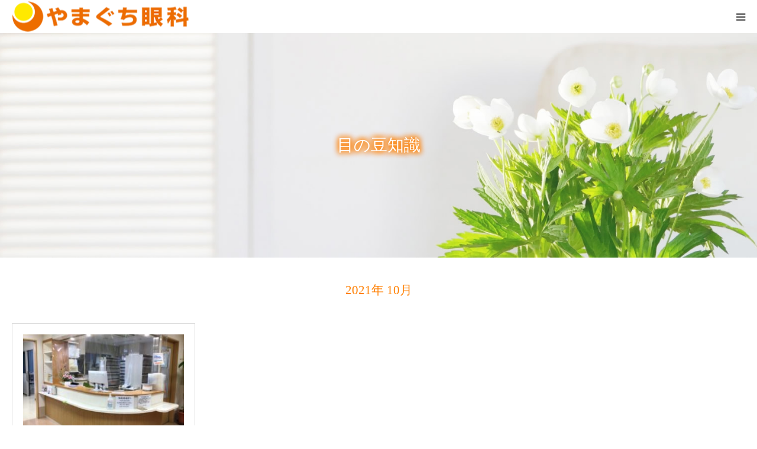

--- FILE ---
content_type: text/html; charset=UTF-8
request_url: https://yamaguchi-eye.jp/date/2021/10
body_size: 9767
content:
<!DOCTYPE html>
<html class="pc" dir="ltr" lang="ja">
<head>
<meta charset="UTF-8">
<!--[if IE]><meta http-equiv="X-UA-Compatible" content="IE=edge"><![endif]-->
<meta name="viewport" content="width=device-width">
<meta name="format-detection" content="telephone=no">

<meta name="description" content="2021年 10月の記事一覧">
<link rel="pingback" href="https://yamaguchi-eye.jp/wp/xmlrpc.php">

		<!-- All in One SEO 4.2.3.1 -->
		<title>10月, 2021 | 岡山市南区のやまぐち眼科</title>
		<meta name="robots" content="noindex, max-snippet:-1, max-image-preview:large, max-video-preview:-1" />
		<link rel="canonical" href="https://yamaguchi-eye.jp/date/2021/10" />
		<meta name="generator" content="All in One SEO (AIOSEO) 4.2.3.1 " />
		<script type="application/ld+json" class="aioseo-schema">
			{"@context":"https:\/\/schema.org","@graph":[{"@type":"WebSite","@id":"https:\/\/yamaguchi-eye.jp\/#website","url":"https:\/\/yamaguchi-eye.jp\/","name":"\u5ca1\u5c71\u5e02\u5357\u533a\u306e\u3084\u307e\u3050\u3061\u773c\u79d1","description":"\u3084\u307e\u3050\u3061\u773c\u79d1\u306f\u5ca1\u5c71\u5e02\u5357\u533a\u306e\u5730\u57df\u306b\u5bc6\u7740\u3057\u305f\u304b\u304b\u308a\u3064\u3051\u533b\u3092\u3081\u3056\u3057\u3066\u8a3a\u7642\u3057\u3066\u3044\u307e\u3059\u3002\u767d\u5185\u969c\u6cbb\u7642\u3067\u306f\u624b\u8853\u3082\u884c\u3063\u3066\u304a\u308a\u3001\u5148\u9032\u533b\u7642\u65bd\u8a2d\u3068\u3057\u3066\u627f\u8a8d\u3092\u53d7\u3051\u3066\u3044\u307e\u3059\u3002","inLanguage":"ja","publisher":{"@id":"https:\/\/yamaguchi-eye.jp\/#organization"}},{"@type":"Organization","@id":"https:\/\/yamaguchi-eye.jp\/#organization","name":"\u5ca1\u5c71\u5e02\u5357\u533a\u306e\u3084\u307e\u3050\u3061\u773c\u79d1","url":"https:\/\/yamaguchi-eye.jp\/"},{"@type":"BreadcrumbList","@id":"https:\/\/yamaguchi-eye.jp\/date\/2021\/10#breadcrumblist","itemListElement":[{"@type":"ListItem","@id":"https:\/\/yamaguchi-eye.jp\/#listItem","position":1,"item":{"@type":"WebPage","@id":"https:\/\/yamaguchi-eye.jp\/","name":"\u30db\u30fc\u30e0","description":"\u3084\u307e\u3050\u3061\u773c\u79d1\u306f\u5ca1\u5c71\u5e02\u5357\u533a\u306e\u5730\u57df\u306b\u5bc6\u7740\u3057\u305f\u304b\u304b\u308a\u3064\u3051\u533b\u3092\u3081\u3056\u3057\u3066\u8a3a\u7642\u3057\u3066\u3044\u307e\u3059\u3002\u767d\u5185\u969c\u6cbb\u7642\u3067\u306f\u624b\u8853\u3082\u884c\u3063\u3066\u304a\u308a\u3001\u5148\u9032\u533b\u7642\u65bd\u8a2d\u3068\u3057\u3066\u627f\u8a8d\u3092\u53d7\u3051\u3066\u3044\u307e\u3059\u3002","url":"https:\/\/yamaguchi-eye.jp\/"},"nextItem":"https:\/\/yamaguchi-eye.jp\/date\/2021\/#listItem"},{"@type":"ListItem","@id":"https:\/\/yamaguchi-eye.jp\/date\/2021\/#listItem","position":2,"item":{"@type":"WebPage","@id":"https:\/\/yamaguchi-eye.jp\/date\/2021\/","name":"2021","url":"https:\/\/yamaguchi-eye.jp\/date\/2021\/"},"nextItem":"https:\/\/yamaguchi-eye.jp\/date\/2021\/10\/#listItem","previousItem":"https:\/\/yamaguchi-eye.jp\/#listItem"},{"@type":"ListItem","@id":"https:\/\/yamaguchi-eye.jp\/date\/2021\/10\/#listItem","position":3,"item":{"@type":"WebPage","@id":"https:\/\/yamaguchi-eye.jp\/date\/2021\/10\/","name":"10\u6708, 2021","url":"https:\/\/yamaguchi-eye.jp\/date\/2021\/10\/"},"previousItem":"https:\/\/yamaguchi-eye.jp\/date\/2021\/#listItem"}]},{"@type":"CollectionPage","@id":"https:\/\/yamaguchi-eye.jp\/date\/2021\/10#collectionpage","url":"https:\/\/yamaguchi-eye.jp\/date\/2021\/10","name":"10\u6708, 2021 | \u5ca1\u5c71\u5e02\u5357\u533a\u306e\u3084\u307e\u3050\u3061\u773c\u79d1","inLanguage":"ja","isPartOf":{"@id":"https:\/\/yamaguchi-eye.jp\/#website"},"breadcrumb":{"@id":"https:\/\/yamaguchi-eye.jp\/date\/2021\/10#breadcrumblist"}}]}
		</script>
		<!-- All in One SEO -->

<link rel='dns-prefetch' href='//s.w.org' />
<link rel="alternate" type="application/rss+xml" title="岡山市南区のやまぐち眼科 &raquo; フィード" href="https://yamaguchi-eye.jp/feed" />
<link rel="alternate" type="application/rss+xml" title="岡山市南区のやまぐち眼科 &raquo; コメントフィード" href="https://yamaguchi-eye.jp/comments/feed" />
<script type="text/javascript">
window._wpemojiSettings = {"baseUrl":"https:\/\/s.w.org\/images\/core\/emoji\/14.0.0\/72x72\/","ext":".png","svgUrl":"https:\/\/s.w.org\/images\/core\/emoji\/14.0.0\/svg\/","svgExt":".svg","source":{"concatemoji":"https:\/\/yamaguchi-eye.jp\/wp\/wp-includes\/js\/wp-emoji-release.min.js?ver=6.0.11"}};
/*! This file is auto-generated */
!function(e,a,t){var n,r,o,i=a.createElement("canvas"),p=i.getContext&&i.getContext("2d");function s(e,t){var a=String.fromCharCode,e=(p.clearRect(0,0,i.width,i.height),p.fillText(a.apply(this,e),0,0),i.toDataURL());return p.clearRect(0,0,i.width,i.height),p.fillText(a.apply(this,t),0,0),e===i.toDataURL()}function c(e){var t=a.createElement("script");t.src=e,t.defer=t.type="text/javascript",a.getElementsByTagName("head")[0].appendChild(t)}for(o=Array("flag","emoji"),t.supports={everything:!0,everythingExceptFlag:!0},r=0;r<o.length;r++)t.supports[o[r]]=function(e){if(!p||!p.fillText)return!1;switch(p.textBaseline="top",p.font="600 32px Arial",e){case"flag":return s([127987,65039,8205,9895,65039],[127987,65039,8203,9895,65039])?!1:!s([55356,56826,55356,56819],[55356,56826,8203,55356,56819])&&!s([55356,57332,56128,56423,56128,56418,56128,56421,56128,56430,56128,56423,56128,56447],[55356,57332,8203,56128,56423,8203,56128,56418,8203,56128,56421,8203,56128,56430,8203,56128,56423,8203,56128,56447]);case"emoji":return!s([129777,127995,8205,129778,127999],[129777,127995,8203,129778,127999])}return!1}(o[r]),t.supports.everything=t.supports.everything&&t.supports[o[r]],"flag"!==o[r]&&(t.supports.everythingExceptFlag=t.supports.everythingExceptFlag&&t.supports[o[r]]);t.supports.everythingExceptFlag=t.supports.everythingExceptFlag&&!t.supports.flag,t.DOMReady=!1,t.readyCallback=function(){t.DOMReady=!0},t.supports.everything||(n=function(){t.readyCallback()},a.addEventListener?(a.addEventListener("DOMContentLoaded",n,!1),e.addEventListener("load",n,!1)):(e.attachEvent("onload",n),a.attachEvent("onreadystatechange",function(){"complete"===a.readyState&&t.readyCallback()})),(e=t.source||{}).concatemoji?c(e.concatemoji):e.wpemoji&&e.twemoji&&(c(e.twemoji),c(e.wpemoji)))}(window,document,window._wpemojiSettings);
</script>
<style type="text/css">
img.wp-smiley,
img.emoji {
	display: inline !important;
	border: none !important;
	box-shadow: none !important;
	height: 1em !important;
	width: 1em !important;
	margin: 0 0.07em !important;
	vertical-align: -0.1em !important;
	background: none !important;
	padding: 0 !important;
}
</style>
	<link rel='stylesheet' id='style-css'  href='https://yamaguchi-eye.jp/wp/wp-content/themes/birth_tcd057_child/style.css?ver=1.2' type='text/css' media='all' />
<link rel='stylesheet' id='wp-block-library-css'  href='https://yamaguchi-eye.jp/wp/wp-includes/css/dist/block-library/style.min.css?ver=6.0.11' type='text/css' media='all' />
<style id='global-styles-inline-css' type='text/css'>
body{--wp--preset--color--black: #000000;--wp--preset--color--cyan-bluish-gray: #abb8c3;--wp--preset--color--white: #ffffff;--wp--preset--color--pale-pink: #f78da7;--wp--preset--color--vivid-red: #cf2e2e;--wp--preset--color--luminous-vivid-orange: #ff6900;--wp--preset--color--luminous-vivid-amber: #fcb900;--wp--preset--color--light-green-cyan: #7bdcb5;--wp--preset--color--vivid-green-cyan: #00d084;--wp--preset--color--pale-cyan-blue: #8ed1fc;--wp--preset--color--vivid-cyan-blue: #0693e3;--wp--preset--color--vivid-purple: #9b51e0;--wp--preset--gradient--vivid-cyan-blue-to-vivid-purple: linear-gradient(135deg,rgba(6,147,227,1) 0%,rgb(155,81,224) 100%);--wp--preset--gradient--light-green-cyan-to-vivid-green-cyan: linear-gradient(135deg,rgb(122,220,180) 0%,rgb(0,208,130) 100%);--wp--preset--gradient--luminous-vivid-amber-to-luminous-vivid-orange: linear-gradient(135deg,rgba(252,185,0,1) 0%,rgba(255,105,0,1) 100%);--wp--preset--gradient--luminous-vivid-orange-to-vivid-red: linear-gradient(135deg,rgba(255,105,0,1) 0%,rgb(207,46,46) 100%);--wp--preset--gradient--very-light-gray-to-cyan-bluish-gray: linear-gradient(135deg,rgb(238,238,238) 0%,rgb(169,184,195) 100%);--wp--preset--gradient--cool-to-warm-spectrum: linear-gradient(135deg,rgb(74,234,220) 0%,rgb(151,120,209) 20%,rgb(207,42,186) 40%,rgb(238,44,130) 60%,rgb(251,105,98) 80%,rgb(254,248,76) 100%);--wp--preset--gradient--blush-light-purple: linear-gradient(135deg,rgb(255,206,236) 0%,rgb(152,150,240) 100%);--wp--preset--gradient--blush-bordeaux: linear-gradient(135deg,rgb(254,205,165) 0%,rgb(254,45,45) 50%,rgb(107,0,62) 100%);--wp--preset--gradient--luminous-dusk: linear-gradient(135deg,rgb(255,203,112) 0%,rgb(199,81,192) 50%,rgb(65,88,208) 100%);--wp--preset--gradient--pale-ocean: linear-gradient(135deg,rgb(255,245,203) 0%,rgb(182,227,212) 50%,rgb(51,167,181) 100%);--wp--preset--gradient--electric-grass: linear-gradient(135deg,rgb(202,248,128) 0%,rgb(113,206,126) 100%);--wp--preset--gradient--midnight: linear-gradient(135deg,rgb(2,3,129) 0%,rgb(40,116,252) 100%);--wp--preset--duotone--dark-grayscale: url('#wp-duotone-dark-grayscale');--wp--preset--duotone--grayscale: url('#wp-duotone-grayscale');--wp--preset--duotone--purple-yellow: url('#wp-duotone-purple-yellow');--wp--preset--duotone--blue-red: url('#wp-duotone-blue-red');--wp--preset--duotone--midnight: url('#wp-duotone-midnight');--wp--preset--duotone--magenta-yellow: url('#wp-duotone-magenta-yellow');--wp--preset--duotone--purple-green: url('#wp-duotone-purple-green');--wp--preset--duotone--blue-orange: url('#wp-duotone-blue-orange');--wp--preset--font-size--small: 13px;--wp--preset--font-size--medium: 20px;--wp--preset--font-size--large: 36px;--wp--preset--font-size--x-large: 42px;}.has-black-color{color: var(--wp--preset--color--black) !important;}.has-cyan-bluish-gray-color{color: var(--wp--preset--color--cyan-bluish-gray) !important;}.has-white-color{color: var(--wp--preset--color--white) !important;}.has-pale-pink-color{color: var(--wp--preset--color--pale-pink) !important;}.has-vivid-red-color{color: var(--wp--preset--color--vivid-red) !important;}.has-luminous-vivid-orange-color{color: var(--wp--preset--color--luminous-vivid-orange) !important;}.has-luminous-vivid-amber-color{color: var(--wp--preset--color--luminous-vivid-amber) !important;}.has-light-green-cyan-color{color: var(--wp--preset--color--light-green-cyan) !important;}.has-vivid-green-cyan-color{color: var(--wp--preset--color--vivid-green-cyan) !important;}.has-pale-cyan-blue-color{color: var(--wp--preset--color--pale-cyan-blue) !important;}.has-vivid-cyan-blue-color{color: var(--wp--preset--color--vivid-cyan-blue) !important;}.has-vivid-purple-color{color: var(--wp--preset--color--vivid-purple) !important;}.has-black-background-color{background-color: var(--wp--preset--color--black) !important;}.has-cyan-bluish-gray-background-color{background-color: var(--wp--preset--color--cyan-bluish-gray) !important;}.has-white-background-color{background-color: var(--wp--preset--color--white) !important;}.has-pale-pink-background-color{background-color: var(--wp--preset--color--pale-pink) !important;}.has-vivid-red-background-color{background-color: var(--wp--preset--color--vivid-red) !important;}.has-luminous-vivid-orange-background-color{background-color: var(--wp--preset--color--luminous-vivid-orange) !important;}.has-luminous-vivid-amber-background-color{background-color: var(--wp--preset--color--luminous-vivid-amber) !important;}.has-light-green-cyan-background-color{background-color: var(--wp--preset--color--light-green-cyan) !important;}.has-vivid-green-cyan-background-color{background-color: var(--wp--preset--color--vivid-green-cyan) !important;}.has-pale-cyan-blue-background-color{background-color: var(--wp--preset--color--pale-cyan-blue) !important;}.has-vivid-cyan-blue-background-color{background-color: var(--wp--preset--color--vivid-cyan-blue) !important;}.has-vivid-purple-background-color{background-color: var(--wp--preset--color--vivid-purple) !important;}.has-black-border-color{border-color: var(--wp--preset--color--black) !important;}.has-cyan-bluish-gray-border-color{border-color: var(--wp--preset--color--cyan-bluish-gray) !important;}.has-white-border-color{border-color: var(--wp--preset--color--white) !important;}.has-pale-pink-border-color{border-color: var(--wp--preset--color--pale-pink) !important;}.has-vivid-red-border-color{border-color: var(--wp--preset--color--vivid-red) !important;}.has-luminous-vivid-orange-border-color{border-color: var(--wp--preset--color--luminous-vivid-orange) !important;}.has-luminous-vivid-amber-border-color{border-color: var(--wp--preset--color--luminous-vivid-amber) !important;}.has-light-green-cyan-border-color{border-color: var(--wp--preset--color--light-green-cyan) !important;}.has-vivid-green-cyan-border-color{border-color: var(--wp--preset--color--vivid-green-cyan) !important;}.has-pale-cyan-blue-border-color{border-color: var(--wp--preset--color--pale-cyan-blue) !important;}.has-vivid-cyan-blue-border-color{border-color: var(--wp--preset--color--vivid-cyan-blue) !important;}.has-vivid-purple-border-color{border-color: var(--wp--preset--color--vivid-purple) !important;}.has-vivid-cyan-blue-to-vivid-purple-gradient-background{background: var(--wp--preset--gradient--vivid-cyan-blue-to-vivid-purple) !important;}.has-light-green-cyan-to-vivid-green-cyan-gradient-background{background: var(--wp--preset--gradient--light-green-cyan-to-vivid-green-cyan) !important;}.has-luminous-vivid-amber-to-luminous-vivid-orange-gradient-background{background: var(--wp--preset--gradient--luminous-vivid-amber-to-luminous-vivid-orange) !important;}.has-luminous-vivid-orange-to-vivid-red-gradient-background{background: var(--wp--preset--gradient--luminous-vivid-orange-to-vivid-red) !important;}.has-very-light-gray-to-cyan-bluish-gray-gradient-background{background: var(--wp--preset--gradient--very-light-gray-to-cyan-bluish-gray) !important;}.has-cool-to-warm-spectrum-gradient-background{background: var(--wp--preset--gradient--cool-to-warm-spectrum) !important;}.has-blush-light-purple-gradient-background{background: var(--wp--preset--gradient--blush-light-purple) !important;}.has-blush-bordeaux-gradient-background{background: var(--wp--preset--gradient--blush-bordeaux) !important;}.has-luminous-dusk-gradient-background{background: var(--wp--preset--gradient--luminous-dusk) !important;}.has-pale-ocean-gradient-background{background: var(--wp--preset--gradient--pale-ocean) !important;}.has-electric-grass-gradient-background{background: var(--wp--preset--gradient--electric-grass) !important;}.has-midnight-gradient-background{background: var(--wp--preset--gradient--midnight) !important;}.has-small-font-size{font-size: var(--wp--preset--font-size--small) !important;}.has-medium-font-size{font-size: var(--wp--preset--font-size--medium) !important;}.has-large-font-size{font-size: var(--wp--preset--font-size--large) !important;}.has-x-large-font-size{font-size: var(--wp--preset--font-size--x-large) !important;}
</style>
<link rel='stylesheet' id='contact-form-7-css'  href='https://yamaguchi-eye.jp/wp/wp-content/plugins/contact-form-7/includes/css/styles.css?ver=5.7.7' type='text/css' media='all' />
<link rel='stylesheet' id='responsive-lightbox-prettyphoto-css'  href='https://yamaguchi-eye.jp/wp/wp-content/plugins/responsive-lightbox/assets/prettyphoto/prettyPhoto.min.css?ver=2.3.1' type='text/css' media='all' />
<link rel='stylesheet' id='parent-style-css'  href='https://yamaguchi-eye.jp/wp/wp-content/themes/birth_tcd057/style.css?ver=6.0.11' type='text/css' media='all' />
<link rel='stylesheet' id='child-style-css'  href='https://yamaguchi-eye.jp/wp/wp-content/themes/birth_tcd057_child/style.css?ver=6.0.11' type='text/css' media='all' />
<script type='text/javascript' src='https://yamaguchi-eye.jp/wp/wp-includes/js/jquery/jquery.min.js?ver=3.6.0' id='jquery-core-js'></script>
<script type='text/javascript' src='https://yamaguchi-eye.jp/wp/wp-includes/js/jquery/jquery-migrate.min.js?ver=3.3.2' id='jquery-migrate-js'></script>
<script type='text/javascript' src='https://yamaguchi-eye.jp/wp/wp-content/plugins/responsive-lightbox/assets/prettyphoto/jquery.prettyPhoto.min.js?ver=2.3.1' id='responsive-lightbox-prettyphoto-js'></script>
<script type='text/javascript' src='https://yamaguchi-eye.jp/wp/wp-content/plugins/responsive-lightbox/assets/infinitescroll/infinite-scroll.pkgd.min.js?ver=6.0.11' id='responsive-lightbox-infinite-scroll-js'></script>
<script type='text/javascript' id='responsive-lightbox-js-extra'>
/* <![CDATA[ */
var rlArgs = {"script":"prettyphoto","selector":"lightbox","customEvents":"","activeGalleries":"1","animationSpeed":"normal","slideshow":"0","slideshowDelay":"5000","slideshowAutoplay":"0","opacity":"0.75","showTitle":"1","allowResize":"1","allowExpand":"1","width":"1080","height":"720","separator":"\/","theme":"pp_default","horizontalPadding":"20","hideFlash":"0","wmode":"opaque","videoAutoplay":"0","modal":"0","deeplinking":"0","overlayGallery":"1","keyboardShortcuts":"1","social":"0","woocommerce_gallery":"0","ajaxurl":"https:\/\/yamaguchi-eye.jp\/wp\/wp-admin\/admin-ajax.php","nonce":"449470d172"};
/* ]]> */
</script>
<script type='text/javascript' src='https://yamaguchi-eye.jp/wp/wp-content/plugins/responsive-lightbox/js/front.js?ver=2.3.1' id='responsive-lightbox-js'></script>
<link rel="https://api.w.org/" href="https://yamaguchi-eye.jp/wp-json/" />                    <!-- Global site tag (gtag.js) - Google Analytics -->
                    <script async src="https://www.googletagmanager.com/gtag/js?id=UA-139121379-18"></script>
                    <script>
                         window.dataLayer = window.dataLayer || [];
                         function gtag(){dataLayer.push(arguments);}
                         gtag("js", new Date());
                         gtag("config", "UA-139121379-18");
                    </script>
               <script src="https://ajaxzip3.github.io/ajaxzip3.js" charset="UTF-8"></script>
    <script type="text/javascript">
    jQuery(function($){
    $("#zip").attr('onKeyUp', 'AjaxZip3.zip2addr(this,\'\',\'address1\',\'address1\');');
})</script>
<link rel="stylesheet" href="https://yamaguchi-eye.jp/wp/wp-content/themes/birth_tcd057/css/design-plus.css?ver=1.2">
<link rel="stylesheet" href="https://yamaguchi-eye.jp/wp/wp-content/themes/birth_tcd057/css/sns-botton.css?ver=1.2">
<link rel="stylesheet" media="screen and (max-width:1280px)" href="https://yamaguchi-eye.jp/wp/wp-content/themes/birth_tcd057/css/responsive.css?ver=1.2">
<link rel="stylesheet" media="screen and (max-width:1280px)" href="https://yamaguchi-eye.jp/wp/wp-content/themes/birth_tcd057/css/footer-bar.css?ver=1.2">

<script src="https://yamaguchi-eye.jp/wp/wp-content/themes/birth_tcd057/js/jquery.easing.1.3.js?ver=1.2"></script>
<script src="https://yamaguchi-eye.jp/wp/wp-content/themes/birth_tcd057/js/jscript.js?ver=1.2"></script>
<script src="https://yamaguchi-eye.jp/wp/wp-content/themes/birth_tcd057/js/comment.js?ver=1.2"></script>
<script src="https://yamaguchi-eye.jp/wp/wp-content/themes/birth_tcd057/js/header_fix.js?ver=1.2"></script>


<style type="text/css">

body, input, textarea { font-family: Arial, "ヒラギノ角ゴ ProN W3", "Hiragino Kaku Gothic ProN", "メイリオ", Meiryo, sans-serif; }

.rich_font, .p-vertical { font-family: "Times New Roman" , "游明朝" , "Yu Mincho" , "游明朝体" , "YuMincho" , "ヒラギノ明朝 Pro W3" , "Hiragino Mincho Pro" , "HiraMinProN-W3" , "HGS明朝E" , "ＭＳ Ｐ明朝" , "MS PMincho" , serif; font-weight:500; }

#footer_tel .number { font-family: "Times New Roman" , "游明朝" , "Yu Mincho" , "游明朝体" , "YuMincho" , "ヒラギノ明朝 Pro W3" , "Hiragino Mincho Pro" , "HiraMinProN-W3" , "HGS明朝E" , "ＭＳ Ｐ明朝" , "MS PMincho" , serif; font-weight:500; }


#header_image_for_404 .headline { font-family: "Times New Roman" , "游明朝" , "Yu Mincho" , "游明朝体" , "YuMincho" , "ヒラギノ明朝 Pro W3" , "Hiragino Mincho Pro" , "HiraMinProN-W3" , "HGS明朝E" , "ＭＳ Ｐ明朝" , "MS PMincho" , serif; font-weight:500; }




#post_title { font-size:32px; color:#000000; }
.post_content { font-size:14px; color:#666666; }
.single-news #post_title { font-size:32px; color:#000000; }
.single-news .post_content { font-size:14px; color:#666666; }

.mobile #post_title { font-size:18px; }
.mobile .post_content { font-size:13px; }
.mobile .single-news #post_title { font-size:18px; }
.mobile .single-news .post_content { font-size:13px; }

body.page .post_content { font-size:14px; color:#666666; }
#page_title { font-size:28px; color:#000000; }
#page_title span { font-size:16px; color:#666666; }

.mobile body.page .post_content { font-size:13px; }
.mobile #page_title { font-size:18px; }
.mobile #page_title span { font-size:14px; }

.c-pw__btn { background: #ff9428; }
.post_content a, .post_content a:hover { color: #c46200; }




.archive #page_header .title { font-size:28px; }
.archive #page_header .sub_title { font-size:16px; }
.post-type-archive-course #page_header .title { font-size:28px; }
.post-type-archive-course #page_header .sub_title { font-size:16px; }
.post-type-archive-news #page_header .title { font-size:28px; }
.post-type-archive-news #page_header .sub_title { font-size:16px; }
.post-type-archive-faq #page_header .title { font-size:28px; }
.post-type-archive-faq #page_header .sub_title { font-size:16px; }
@media screen and (max-width:700px) {
  .archive #page_header .title { font-size:18px; }
  .archive #page_header .sub_title { font-size:14px; }
  .post-type-archive-course #page_header .title { font-size:18px; }
  .post-type-archive-course #page_header .sub_title { font-size:14px; }
  .post-type-archive-news #page_header .title { font-size:18px; }
  .post-type-archive-news #page_header .sub_title { font-size:14px; }
  .post-type-archive-faq #page_header .title { font-size:18px; }
  .post-type-archive-faq #page_header .sub_title { font-size:14px; }
}



#related_post .image img, .styled_post_list1 .image img, .styled_post_list2 .image img, .widget_tab_post_list .image img, #blog_list .image img, #news_archive_list .image img,
  #index_blog_list .image img, #index_3box .image img, #index_news_list .image img, #archive_news_list .image img, #footer_content .image img
{
  width:100%; height:auto;
  -webkit-transition: transform  0.75s ease; -moz-transition: transform  0.75s ease; transition: transform  0.75s ease;
}
#related_post .image:hover img, .styled_post_list1 .image:hover img, .styled_post_list2 .image:hover img, .widget_tab_post_list .image:hover img, #blog_list .image:hover img, #news_archive_list .image:hover img,
  #index_blog_list .image:hover img, #index_3box .image:hover img, #index_news_list .image:hover img, #archive_news_list .image:hover img, #footer_content .image:hover img
{
  -webkit-transform: scale(1.2);
  -moz-transform: scale(1.2);
  -ms-transform: scale(1.2);
  -o-transform: scale(1.2);
  transform: scale(1.2);
}


#course_list #course2 .headline { background-color:#e0b2b5; }
#course_list #course2 .title { color:#e0b2b5; }
#course_list #course3 .headline { background-color:#e0b2b5; }
#course_list #course3 .title { color:#e0b2b5; }

body, a, #index_course_list a:hover, #previous_next_post a:hover, #course_list li a:hover
  { color: #666666; }

#page_header .headline, .side_widget .styled_post_list1 .title:hover, .page_post_list .meta a:hover, .page_post_list .headline,
  .slider_main .caption .title a:hover, #comment_header ul li a:hover, #header_text .logo a:hover, #bread_crumb li.home a:hover:before, #post_title_area .meta li a:hover
    { color: #ff9428; }

.pc #global_menu ul ul a, .design_button a, #index_3box .title a, .next_page_link a:hover, #archive_post_list_tab ol li:hover, .collapse_category_list li a:hover .count, .slick-arrow:hover, .pb_spec_table_button a:hover,
  #wp-calendar td a:hover, #wp-calendar #prev a:hover, #wp-calendar #next a:hover, #related_post .headline, .side_headline, #single_news_list .headline, .mobile #global_menu li a:hover, #mobile_menu .close_button:hover,
    #post_pagination p, .page_navi span.current, .tcd_user_profile_widget .button a:hover, #return_top_mobile a:hover, #p_readmore .button, #bread_crumb
      { background-color: #ff9428 !important; }

#archive_post_list_tab ol li:hover, #comment_header ul li a:hover, #comment_header ul li.comment_switch_active a, #comment_header #comment_closed p, #post_pagination p, .page_navi span.current
  { border-color: #ff9428; }

.collapse_category_list li a:before
  { border-color: transparent transparent transparent #ff9428; }

.slider_nav .swiper-slide-active, .slider_nav .swiper-slide:hover
  { box-shadow:inset 0 0 0 5px #ff9428; }

a:hover, .pc #global_menu a:hover, .pc #global_menu > ul > li.active > a, .pc #global_menu > ul > li.current-menu-item > a, #bread_crumb li.home a:hover:after, #bread_crumb li a:hover, #post_meta_top a:hover, #index_blog_list li.category a:hover, #footer_tel .number,
  #single_news_list .link:hover, #single_news_list .link:hover:before, #archive_faq_list .question:hover, #archive_faq_list .question.active, #archive_faq_list .question:hover:before, #archive_faq_list .question.active:before, #archive_header_no_image .title
    { color: #c46200; }


.pc #global_menu ul ul a:hover, .design_button a:hover, #index_3box .title a:hover, #return_top a:hover, #post_pagination a:hover, .page_navi a:hover, #slide_menu a span.count, .tcdw_custom_drop_menu a:hover, #p_readmore .button:hover, #previous_next_page a:hover, #mobile_menu,
  #course_next_prev_link a:hover, .tcd_category_list li a:hover .count, #submit_comment:hover, #comment_header ul li a:hover, .widget_tab_post_list_button a:hover, #searchform .submit_button:hover, .mobile #menu_button:hover
    { background-color: #c46200 !important; }

#post_pagination a:hover, .page_navi a:hover, .tcdw_custom_drop_menu a:hover, #comment_textarea textarea:focus, #guest_info input:focus, .widget_tab_post_list_button a:hover
  { border-color: #c46200 !important; }

.post_content a { color: #c46200; }

.color_font { color: #ff7f00; }


#copyright { background-color: #ff9428; color: #FFFFFF; }

#schedule_table thead { background:#fafafa; }
#schedule_table .color { background:#ffe6cc; }
#archive_faq_list .answer { background:#f6f9f9; }

#page_header .square_headline { background: #ffffff; }
#page_header .square_headline .title { color: #ff7f00; }
#page_header .square_headline .sub_title { color: #666666; }

#comment_header ul li.comment_switch_active a, #comment_header #comment_closed p { background-color: #ff9428 !important; }
#comment_header ul li.comment_switch_active a:after, #comment_header #comment_closed p:after { border-color:#ff9428 transparent transparent transparent; }

.no_header_content { background:rgba(255,148,40,0.8); }




</style>


<link rel="stylesheet" href="https://use.fontawesome.com/releases/v5.6.3/css/all.css">

  <!-- Google API Charts -->
  <script src="https://www.gstatic.com/charts/loader.js"></script>

<!-- User Heat Tag -->
<script type="text/javascript">
(function(add, cla){window['UserHeatTag']=cla;window[cla]=window[cla]||function(){(window[cla].q=window[cla].q||[]).push(arguments)},window[cla].l=1*new Date();var ul=document.createElement('script');var tag = document.getElementsByTagName('script')[0];ul.async=1;ul.src=add;tag.parentNode.insertBefore(ul,tag);})('//uh.nakanohito.jp/uhj2/uh.js', '_uhtracker');_uhtracker({id:'uh9pq0UXQI'});
</script>
<!-- End User Heat Tag -->
</head>
<body id="body" class="archive date fix_top mobile_header_fix">


<div id="container">

 <div id="header">
  <div id="header_inner">
   <div id="logo_image">
 <h1 class="logo">
  <a href="https://yamaguchi-eye.jp/" title="岡山市南区のやまぐち眼科">
      <img class="pc_logo_image" src="https://yamaguchi-eye.jp/wp/wp-content/uploads/2019/11/logo.png?1769823236" alt="岡山市南区のやまぐち眼科" title="岡山市南区のやまぐち眼科" width="300" height="51" />
         <img class="mobile_logo_image" src="https://yamaguchi-eye.jp/wp/wp-content/uploads/2019/11/logo.png?1769823236" alt="岡山市南区のやまぐち眼科" title="岡山市南区のやまぐち眼科" width="300" height="51" />
     </a>
 </h1>
</div>
      <div id="header_button" class="button design_button">
    <a href="https://ssc8.doctorqube.com/yamaguchi-eye/" target="_blank">WEB順番予約</a>
   </div>
         <div id="global_menu">
    <ul id="menu-%e3%82%b0%e3%83%ad%e3%83%bc%e3%83%90%e3%83%ab%e3%83%a1%e3%83%8b%e3%83%a5%e3%83%bc" class="menu"><li id="menu-item-50" class="menu-item menu-item-type-custom menu-item-object-custom menu-item-home menu-item-50"><a href="https://yamaguchi-eye.jp/">ホーム</a></li>
<li id="menu-item-65" class="menu-item menu-item-type-post_type menu-item-object-page menu-item-has-children menu-item-65"><a href="https://yamaguchi-eye.jp/menu.html">診療案内</a>
<ul class="sub-menu">
	<li id="menu-item-133" class="menu-item menu-item-type-post_type menu-item-object-page menu-item-133"><a href="https://yamaguchi-eye.jp/menu/hakunaisyo.html">白内障手術</a></li>
	<li id="menu-item-240" class="menu-item menu-item-type-post_type menu-item-object-page menu-item-240"><a href="https://yamaguchi-eye.jp/menu/ryokunaisyo.html">緑内障</a></li>
	<li id="menu-item-1197" class="menu-item menu-item-type-post_type menu-item-object-page menu-item-1197"><a href="https://yamaguchi-eye.jp/menu/slt.html">緑内障レーザー治療（SLT）</a></li>
	<li id="menu-item-574" class="menu-item menu-item-type-post_type menu-item-object-page menu-item-574"><a href="https://yamaguchi-eye.jp/menu/contact-lens.html">コンタクトレンズについて</a></li>
	<li id="menu-item-1198" class="menu-item menu-item-type-post_type menu-item-object-page menu-item-1198"><a href="https://yamaguchi-eye.jp/menu/dryeye.html">ドライアイ</a></li>
	<li id="menu-item-1199" class="menu-item menu-item-type-post_type menu-item-object-page menu-item-1199"><a href="https://yamaguchi-eye.jp/menu/ipl.html">IPLによるドライアイの光治療</a></li>
	<li id="menu-item-229" class="menu-item menu-item-type-post_type menu-item-object-page menu-item-229"><a href="https://yamaguchi-eye.jp/menu/kensa.html">当院で出来る検査と医療機器</a></li>
</ul>
</li>
<li id="menu-item-66" class="menu-item menu-item-type-post_type menu-item-object-page menu-item-66"><a href="https://yamaguchi-eye.jp/clinic.html">医院案内</a></li>
<li id="menu-item-102" class="menu-item menu-item-type-post_type menu-item-object-page menu-item-102"><a href="https://yamaguchi-eye.jp/staff.html">スタッフ紹介</a></li>
<li id="menu-item-67" class="menu-item menu-item-type-post_type menu-item-object-page menu-item-has-children menu-item-67"><a href="https://yamaguchi-eye.jp/recruit.html">求人情報</a>
<ul class="sub-menu">
	<li id="menu-item-155" class="menu-item menu-item-type-post_type menu-item-object-page menu-item-155"><a href="https://yamaguchi-eye.jp/recruit/voice.html">先輩の声</a></li>
	<li id="menu-item-346" class="menu-item menu-item-type-post_type menu-item-object-page menu-item-346"><a href="https://yamaguchi-eye.jp/recruit/nurse.html">募集要項：看護師（正社員）</a></li>
	<li id="menu-item-347" class="menu-item menu-item-type-post_type menu-item-object-page menu-item-347"><a href="https://yamaguchi-eye.jp/recruit/nurse2.html">募集要項：看護師（パート）</a></li>
	<li id="menu-item-348" class="menu-item menu-item-type-post_type menu-item-object-page menu-item-348"><a href="https://yamaguchi-eye.jp/recruit/orthoptist.html">募集要項：視能訓練士（正社員）</a></li>
	<li id="menu-item-349" class="menu-item menu-item-type-post_type menu-item-object-page menu-item-349"><a href="https://yamaguchi-eye.jp/recruit/orthoptist2.html">募集要項：視能訓練士（パート）</a></li>
	<li id="menu-item-350" class="menu-item menu-item-type-post_type menu-item-object-page menu-item-350"><a href="https://yamaguchi-eye.jp/recruit/jimu.html">募集要項：医療事務（正社員）</a></li>
	<li id="menu-item-351" class="menu-item menu-item-type-post_type menu-item-object-page menu-item-351"><a href="https://yamaguchi-eye.jp/recruit/jimu2.html">募集要項：医療事務（パート）</a></li>
</ul>
</li>
<li id="menu-item-293" class="menu-item menu-item-type-post_type_archive menu-item-object-news menu-item-has-children menu-item-293"><a href="https://yamaguchi-eye.jp/information">お知らせ</a>
<ul class="sub-menu">
	<li id="menu-item-440" class="menu-item menu-item-type-taxonomy menu-item-object-category menu-item-440"><a href="https://yamaguchi-eye.jp/category/blog">スタッフブログ</a></li>
	<li id="menu-item-441" class="menu-item menu-item-type-taxonomy menu-item-object-category menu-item-441"><a href="https://yamaguchi-eye.jp/category/eye">目の豆知識</a></li>
</ul>
</li>
<li id="menu-item-289" class="menu-item menu-item-type-custom menu-item-object-custom menu-item-289"><a target="_blank" rel="noopener" href="https://ameblo.jp/yamaguchiganka/">院長の気まぐれブログ</a></li>
</ul>   </div>
   <a href="#" id="menu_button"><span>menu</span></a>
     </div><!-- END #header_inner -->
 </div><!-- END #header -->

 <div id="reserve_link">
  <a href="https://ssc8.doctorqube.com/yamaguchi-eye/" target="_blank">WEB順番予約</a>
</div>
   <div id="consul_time_link">
  		<a href="#schedule_table">診察時間はこちら ▼</a>
	</div>

<div id="main_contents" class="clearfix">
<div id="page_header" style="background:url(https://yamaguchi-eye.jp/wp/wp-content/uploads/2019/11/eye_topics.jpg) no-repeat center center; background-size:cover;">
 <div class="square_headline">
  <div class="square_headline_inner">
      <h2 class="title rich_font">目の豆知識</h2>
         <p class="sub_title">COLUMN</p>
     </div>
 </div>
</div>

<div id="main_col">

  <div id="archive_catch">
  <h2 class="catch rich_font color_font" style="font-size:36px;">2021年 10月 </h2>
 </div>

 
 
  <div id="blog_list" class="clearfix">
    <article class="item clearfix">
      <a class="image" href="https://yamaguchi-eye.jp/blog/791.html" title="電子カルテ導入から早１年！"><img width="264" height="162" src="https://yamaguchi-eye.jp/wp/wp-content/uploads/2021/10/IMG_0007-264x162.jpg" class="attachment-size4 size-size4 wp-post-image" alt="" srcset="https://yamaguchi-eye.jp/wp/wp-content/uploads/2021/10/IMG_0007-264x162.jpg 264w, https://yamaguchi-eye.jp/wp/wp-content/uploads/2021/10/IMG_0007-830x510.jpg 830w" sizes="(max-width: 264px) 100vw, 264px" /></a>
      <div class="title_area">
    <h4 class="title"><a href="https://yamaguchi-eye.jp/blog/791.html" title="電子カルテ導入から早１年！">電子カルテ導入から早１年！</a></h4>
    <ul class="meta clearfix">
     <li class="date"><time class="entry-date updated" datetime="2021-10-25T14:10:37+09:00">2021.10.25</time></li>
     <li class="category"><a href="https://yamaguchi-eye.jp/category/blog" rel="category tag">スタッフブログ</a></li>
    </ul>
   </div>
  </article>
   </div><!-- #blog_list -->
  
 
</div><!-- END #main_col -->


 </div><!-- END #main_contents -->


   <div id="footer_contact_area">
  <div id="footer_contact_area_inner" class="clearfix">

      <div class="footer_contact_content" id="footer_tel">
    <div class="clearfix">
          <p class="headline">電話でのお問合せ</p>
          <div class="right_area">
      		 <p class="number"><span>TEL.</span><a href="tel:0862651200">086-265-1200</a></p>
                 </div>
    </div>
   </div>
   
   
  </div>
 </div><!-- END #footer_contact_area -->
 

 

  <div id="footer_menu" class="clearfix">
  <ul id="menu-footer_menu" class="menu"><li id="menu-item-243" class="menu-item menu-item-type-post_type menu-item-object-page menu-item-home menu-item-243"><a href="https://yamaguchi-eye.jp/">トップページ</a></li>
<li id="menu-item-244" class="menu-item menu-item-type-post_type menu-item-object-page menu-item-244"><a href="https://yamaguchi-eye.jp/menu.html">診療案内</a></li>
<li id="menu-item-245" class="menu-item menu-item-type-post_type menu-item-object-page menu-item-245"><a href="https://yamaguchi-eye.jp/clinic.html">医院案内</a></li>
<li id="menu-item-246" class="menu-item menu-item-type-post_type menu-item-object-page menu-item-246"><a href="https://yamaguchi-eye.jp/staff.html">スタッフ紹介</a></li>
<li id="menu-item-247" class="menu-item menu-item-type-post_type menu-item-object-page menu-item-247"><a href="https://yamaguchi-eye.jp/recruit.html">求人情報</a></li>
<li id="menu-item-249" class="menu-item menu-item-type-post_type menu-item-object-page current_page_parent menu-item-249"><a href="https://yamaguchi-eye.jp/column.html">目の豆知識</a></li>
<li id="menu-item-255" class="menu-item menu-item-type-post_type menu-item-object-page menu-item-255"><a href="https://yamaguchi-eye.jp/privacy.html">個人情報保護方針</a></li>
<li id="menu-item-254" class="menu-item menu-item-type-post_type menu-item-object-page menu-item-254"><a href="https://yamaguchi-eye.jp/site-map.html">サイトマップ</a></li>
</ul> </div>
 
 <p id="copyright">Copyright © 2019 やまぐち眼科 All rights Reserved.</p>


 <div id="return_top">
  <a href="#body"><span>PAGE TOP</span></a>
 </div>


 

</div><!-- #container -->

<script>
jQuery(document).ready(function($){
  // scroll page link
  if (location.hash && $(location.hash).length) {
    $("html,body").scrollTop(0);
    $("html,body").delay(600).animate({scrollTop : $(location.hash).offset().top}, 1000, 'easeOutExpo');
  }
});
</script>


<script type='text/javascript' id='vk-ltc-js-js-extra'>
/* <![CDATA[ */
var vkLtc = {"ajaxurl":"https:\/\/yamaguchi-eye.jp\/wp\/wp-admin\/admin-ajax.php"};
/* ]]> */
</script>
<script type='text/javascript' src='https://yamaguchi-eye.jp/wp/wp-content/plugins/vk-link-target-controller/js/script.min.js?ver=1.6.6' id='vk-ltc-js-js'></script>
<script type='text/javascript' src='https://yamaguchi-eye.jp/wp/wp-content/plugins/contact-form-7/includes/swv/js/index.js?ver=5.7.7' id='swv-js'></script>
<script type='text/javascript' id='contact-form-7-js-extra'>
/* <![CDATA[ */
var wpcf7 = {"api":{"root":"https:\/\/yamaguchi-eye.jp\/wp-json\/","namespace":"contact-form-7\/v1"}};
/* ]]> */
</script>
<script type='text/javascript' src='https://yamaguchi-eye.jp/wp/wp-content/plugins/contact-form-7/includes/js/index.js?ver=5.7.7' id='contact-form-7-js'></script>
</body>
</html>

--- FILE ---
content_type: text/css
request_url: https://yamaguchi-eye.jp/wp/wp-content/themes/birth_tcd057_child/style.css?ver=6.0.11
body_size: 5973
content:
@charset "utf-8";

/*
Theme Name: birth_tcd057_child
Theme URI:
Description: WordPressテーマ「birth_tcd057」の子テーマ
Template: birth_tcd057
Author: ikel
Author URI: https://ikel.co.jp/
Version:1.2
*/



input[type="submit"],
input[type="button"]{
	-webkit-appearance: button;
	appearance: button;
	border: none;
	border-radius: 0;
	-webkit-box-sizing: content-box;
	box-sizing: border-box;
	cursor: pointer;
}
input[type="submit"]::-webkit-search-decoration,
input[type="button"]::-webkit-search-decoration {
	display: none;
}
input[type="submit"]:focus,
input[type="button"]:focus {
	outline-offset: -2px;
}

.wpcf7 input.wpcf7-submit {
	background-color: #FF7F00!important;
}

.wpcf7 input.wpcf7-submit:hover {
	background-color: #c46200!important;
}

html, body, div, p, span, applet, object, iframe, h1, h2, h3, h4, h5, h6, blockquote, pre, a, abbr, acronym, address, big, cite, code, del, dfn, em, img, ins, kbd, q, s, samp, small, strike, strong, sub, sup, tt, var, b, u, i, center, dl, dt, dd, ol, ul, li, fieldset, form, label, legend, table, caption, tbody, tfoot, thead, tr, th, td, article, aside, canvas, details, embed, figure, figcaption, footer, header, hgroup, menu, nav, output, ruby, section, summary, time, mark, audio, video {
	font-size: 16px;
}

.post_content p,
.post_content div {
	line-height: 2;
}

.post_content td, .post_content th {
    border: 0;
    background: none;
	line-height: 2;
}

/*-----------------------
分割
-----------------------*/
.col{
	letter-spacing: -1em;
	margin: 0;
	width: 100%;
}
.col_inner{
	box-sizing: border-box;
	display: inline-block;
	list-style: none;
	letter-spacing: 0em;
	padding: 20px;
	vertical-align: top;
	width: 50%;
}
.w_10{
	width: 10%;
}
.w_20{
	width: 20%;
}
.w_25{
	width: 25%;
}
.w_30{
	width: 30%;
	flex-basis: unset !important;
	flex-grow: 0;
}
.w_33{
	width: 33.333%;
}
.w_40{
	width: 40%;
}
.w_60{
	width: 60%;
}
.w_42{
	width: 42%;
}
.w_58{
	width: 58%;
}
.w_70{
	width: 70%;
	flex-basis: unset !important;
	flex-grow: 0;
}
.w_75{
	width: 75%;
}
.w_80{
	width: 80%;
}
.w_90{
	width: 90%;
}
.w_100{
	width: 100%;
}

/*-----------------------
コンテンツ
-----------------------*/
/*---枠---*/
/*---枠：点線・背景　オレンジ---*/
.box{
	background-color: #FFF3E8;
	border: 1px dashed #FFB062;
	padding: 15px;
}

/*---角丸---*/
.kadomaru{
	border-radius: 10px;
}

/*---影付き---*/
.b_shadow{
	box-shadow: 2px 2px 4px #ccc;
}

#index_3box .box {
	border: 0;
}

/*---枠黒のみ ---*/
.box_2{
	background-color: none;
	border: 1px solid #666;
	padding: 15px;
}

/*-----------------------
コンテンツ左右寄せ
-----------------------*/
.f_left{
	float: left;
}
.f_right{
	float: right;
}

/*---回り込み解除---*/
.clear{
	clear: both;
}

/*-----------------------
吹き出し
-----------------------*/
/*---背景色あり---*/
.fuki_1{
	background: #ccc;
	border-radius: 5px;
	display: block;
	font-size: 16px;
	margin: 15px;
	max-width: 100%;
	min-width: 120px;
	padding: 15px;
	position: relative;
}
.fuki_1:before{
	content: "";
	position: absolute;
	border: 15px solid transparent;
}

/*左向き*/
.fuki_1.left:before{
	top: 50%;
	left: -30px;
	margin-top: -15px;
	border-right: 15px solid #ccc;
}

/*上向き*/
.fuki_1.top:before{
	top: -30px;
	left: 50%;
	margin-left: -15px;
	border-bottom: 15px solid #ccc;
}

/*右向き*/
.fuki_1.right:before{
	top: 50%;
	left: 100%;
	margin-top: -15px;
	border-left: 15px solid #ccc;
}

/*下向き*/
.fuki_1.bottom:before{
	top: 100%;
	left: 50%;
	margin-left: -15px;
	border-top: 15px solid #ccc;
}

/*---枠線＋背景白---*/
.fuki_2{
	background-color: #fff;
	border: solid 3px #000;
	box-sizing: border-box;
	color: #000;
	display: block;
	margin: 15px;
	max-width: 100%;
	min-width: 120px;
	padding: 15px;
	position: relative;
}
.fuki_2:before{
	border: 12px solid transparent;
	content: "";
	position: absolute;
	z-index: 2;
}
.fuki_2:after {
	border: 14px solid transparent;
	content: "";
	position: absolute;
	z-index: 1;
}

/*左向き*/
.fuki_2.left:before{
	border: 12px solid transparent;
	border-right: 12px solid #FFF;
	left: -24px;
	margin-top: -12px;
	top: 50%;
}
.fuki_2.left:after{
	border-right: 14px solid #000;
	left: -30px;
	margin-top: -14px;
	top: 50%;
}

/*上向き*/
.fuki_2.top:before{
	border-bottom: 12px solid #FFF;
	left: 50%;
	margin-left: -15px;
	top: -24px;
}
.fuki_2.top:after{
	border-bottom: 14px solid #000;
	left: 50%;
	margin-left: -17px;
	top: -30px;
}

/*右向き*/
.fuki_2.right:before{
	border-left: 12px solid #FFF;
	margin-top: -12px;
	right: -24px;
	top: 50%;
}
.fuki_2.right:after{
	border-left: 14px solid #000;
	margin-top: -14px;
	right: -30px;
	top: 50%;
}

/*下向き*/
.fuki_2.bottom:before{
	bottom: -24px;
	border-top: 12px solid #FFF;
	left: 50%;
	margin-left: -15px;
}
.fuki_2.bottom:after{
	bottom: -30px;
	border-top: 14px solid #000;
	left: 50%;
	margin-left: -17px;
}

/*-----------------------
回転
-----------------------*/
.kaiten{
	-webkit-transform: rotate(-90deg);
	transform: rotate(-90deg);
}

/*-----------------------
テキスト
-----------------------*/
/*---文章---*/
.text{
	padding: 0 10px;
}

.midashi {
	font-size: 18px;
	font-weight: bold;
}

.midashi2 {
	font-size: 20px;
	font-weight: bold;
	font-family: "游明朝", YuMincho, "ヒラギノ明朝 ProN W3", "Hiragino Mincho ProN", "HG明朝E", "ＭＳ Ｐ明朝", "ＭＳ 明朝", serif;
	color: #FF7F00;
}

.midashi3{
	background-color: #fff;
	border: 1px solid #666;
	color: #666;
	margin: 0 auto;
	padding: 5px 15px;
	text-align: center;
	width: 220px;
	border-radius: 25px;
	margin-bottom: 20px;
}

.midashi4 {
	background-color: #fff3e8;
	padding: 8px 20px;
	margin-bottom: 10px;
}
/*---フォントサイズ---*/
.f_12{
	font-size: 12px;
}
.f_14{
	font-size: 14px;
}
.f_16{
	font-size: 16px;
}
.f_18{
	font-size: 18px;
}
.f_20{
	font-size: 20px;
}
.f_22{
	font-size: 22px;
}
.f_24{
	font-size: 24px;
}
.f_26{
	font-size: 26px;
}
.f_28{
	font-size: 28px;
}
.f_30{
	font-size: 30px;
}
.f_40{
	font-size: 40px;
}
/*---フォント---*/
.gothic{
	font-family: "游ゴシック Medium",YuGothic,YuGothicM,"Hiragino Kaku Gothic ProN","Hiragino Kaku Gothic Pro",メイリオ,Meiryo,sans-serif;
}
.mincho{
	font-family: "游明朝", YuMincho, "ヒラギノ明朝 ProN W3", "Hiragino Mincho ProN", "HG明朝E", "ＭＳ Ｐ明朝", "ＭＳ 明朝", serif;
}
.marugo{
	font-family: "ヒラギノ丸ゴ Pro W4","ヒラギノ丸ゴ Pro","Hiragino Maru Gothic Pro","ヒラギノ角ゴ Pro W3","Hiragino Kaku Gothic Pro","HG丸ｺﾞｼｯｸM-PRO","HGMaruGothicMPRO";
}

/*---太字---*/
.b{
	font-weight: bold;
}

/*---下線---*/
.u{
	border-bottom: 1px solid #000;
	margin-bottom: 10px;
	display: inline-block;
}
.u.dot{
	border-bottom: 2px dotted #000;
}
.u.dash{
	border-bottom: 1px dashed #000;
}
.u.double{
	border-bottom: 4px double #000;
}
.u.wave{
	border-bottom: none;
	text-decoration: underline wavy #000;
}

/*---マーカー---*/
.marker{
	background: linear-gradient(transparent 60%, #FFB173 60%);
	display: inline;
}

/*---色---*/
.red{
	color: #ff0000;
}
.orange{
	color: #ffa500;
}
.yellow{
	color: #ffff00;
}
.green{
	color: #008000;
}
.blue{
	color: #0000ff;
}
.purple{
	color: #800080;
}
.brown{
	color: #800000;
}
.black{
	color: #000;
}
.white{
	color: #fff;
}
.gray{
	color: #666!important;
}

/*---影付き---*/
.t_shadow{
	text-shadow: 2px 2px 3px #505050;
}

/*---登録商標マーク---*/
.r{
	display: inline-block;
    margin-right: 17px;
	position: relative;
}
.r:after{
	content: 'Ⓡ';
	font-size: 70%;
	margin-left: 2px;
	position: absolute;
	top: -4px;
}

/*-----------------------
文字寄せ
-----------------------*/
/*---左右---*/
.align_left{
	text-align: left;
}
.align_center{
	text-align: center;
}
.align_right{
	text-align: right;
}

/*---上下---*/
.valign_top{
	vertical-align: top;
}
.valign_middle{
	vertical-align: middle;
}
.valign_bottom{
	vertical-align: bottom;
}

/*-----------------------
リンク
-----------------------*/
/*---電話番号---*/
.post_content a[href*="tel:"]{
	/*color: inherit;*/
	pointer-events: none;
}
.footer_contact_content a[href*="tel:"]{
	color: inherit;
	pointer-events: none;
	font-size:34px;
}

#header_button.design_button a {
	/*pointer-events: none;*/
}

/*---ボタン（背景色＋白文字）---*/
.btn_1{
	background-color: #FF7F00;
	color: #fff;
	display: block;
	margin: 0 auto;
	padding: 8px 15px;
	text-align: center;
	/*width: 100%;*/
	font-size: 18px;
}
.btn_1.line_2 {
	line-height: 1;
}

.post_content a.btn_1 {
	color: #fff;
}

.btn_1:after{
	content: '\f0da';
	font-family: "Font Awesome 5 Free";
	float: right;
	font-weight: 900;
}
.btn_1:hover{
	background-color: #C46200;
	color: #fff!important;
}

.btn_1.w_500 {
	width: 500px;
}
.btn_1.w_230 {
	width: 230px;
}

/*---ボタン（背景白＋色文字）---*/
.btn_2{
	background-color: #fff;
	border: 1px solid #FF7F00;
	color: #FF7F00;
	display: block;
	margin: 0 auto;
	padding: 8px 15px;
	text-align: center;
	width: 90%;
}

.btn_2:after{
	/*content: '\f107';*/
	content: '\f0da';
	font-family: "Font Awesome 5 Free";
	float: right;
	font-weight: 900;
}
.btn_2:hover{
	background-color: #FF7F00;
	color: #fff!important;
}

.btn_2.down::after {
	content: '\f0dd';
}

/*---ボタン（フェード）---*/
.fade{
	transition: .3s;	
}

/*-----------------------
テーブル
-----------------------*/
/*---下線付き---*/
table.t_1 th,
table.t_1 td{
	border-bottom: 1px solid #CCC;
}

table.t_1 th {
	font-weight: bold;
	text-align: left;
}

/*最後の行は線なし*/
table.t_1 th.end,
table.t_1 td.end {
	border-bottom: 0;
}

/*t_1の中の表は線なし*/
table.t_1 table.t_none td {
	border: 0;
	padding: 10px 5px;
	font-size: 15px;
}

/*---th背景色付き---*/
table.t_2{
	border-collapse: separate;
	border-top: 1px solid #999;
	border-left: 1px solid #999;
}
table.t_2 th,
table.t_2 td{
	border-bottom: 1px solid #999;
	border-right: 1px solid #999;
}

table.t_2 th{
	background-color: #FFE6CC;
}

/* 求人エリア - 募集終了 */
table.t_2.end_of_reception th {
	color: #808080;
	background-color: #DFD0C0;
}
table.t_2.end_of_reception td {
	color: #808080;
	background-color: #DFDFDF;
}

/*-----------------------
リスト
-----------------------*/
/*---箇条書きリスト---*/
ul.list{
	list-style-type: none;
}
ul.list li{
	margin: 0 0 15px 18px;
	padding: 0;
	position: relative;
}
ul.list li:before{
	content: "\f0c8";
	font-family: "Font Awesome 5 Free";
	font-weight: 900;
	font-size: 13px;
	left: -20px;
	top: 2px;
	color: #FF8000;
	position: absolute;
}

.post_content ul.list a {
	color: #FF8000;
}
.post_content ul.list.mb_10 {
	margin-bottom: 10px;
}

ul.list.lh_s li {
	margin: 0 0 0 18px;
}

/*---数字付きリスト---*/
ol{
	list-style: decimal;
}
ol li{
	/*margin: 0 0 15px 18px;
	padding: 0;*/
}

/*-----------------------
余白
-----------------------*/
/*---マージン---*/
.mb_0 {
	margin-bottom: 0!important;
}
/*余白10px*/
.m_10{
	margin: 10px;
}
.mt_10{
	margin-top: 10px;
}
.mr_10{
	margin-right: 10px;
}
.mb_10{
	margin-bottom: 10px;
}
.ml_10{
	margin-left: 10px;
}
.mtb_10{
	margin: 10px 0;
}
.mlr_10{
	margin: 0 10px;
}

/*余白15px*/
.m_15{
	margin: 15px;
}
.mt_15{
	margin-top: 15px;
}
.mr_15{
	margin-right: 15px;
}
.mb_15{
	margin-bottom: 15px;
}
.ml_15{
	margin-left: 15px;
}
.mtb_15{
	margin: 15px 0;
}
.mlr_15{
	margin: 0 15px;
}

/*余白20px*/
.m_20{
	margin: 20px;
}
.mt_20{
	margin-top: 20px;
}
.mr_20{
	margin-right: 20px;
}
.mb_20{
	margin-bottom: 20px;
}
.ml_20{
	margin-left: 20px;
}
.mtb_20{
	margin: 20px 0;
}
.mlr_20{
	margin: 0 20px;
}

/*---パディング---*/

.pb_0{
	padding-bottom: 0;
}

/*余白10px*/
.p_10{
	padding: 10px;
}
.pt_10{
	padding-top: 10px;
}
.pr_10{
	padding-right: 10px;
}
.pb_10{
	padding-bottom: 10px;
}
.pl_10{
	padding-left: 10px;
}
.ptb_10{
	padding: 10px 0;
}
.plr_10{
	padding: 0 10px;
}

/*余白15px*/
.p_15{
	padding: 15px;
}
.pt_15{
	padding-top: 15px;
}
.pr_15{
	padding-right: 15px;
}
.pb_15{
	padding-bottom: 15px;
}
.pl_15{
	padding-left: 15px;
}
.ptb_15{
	padding: 15px 0;
}
.plr_15{
	padding: 0 15px;
}

/*余白20px*/
.p_20{
	padding: 20px;
}
.pt_20{
	padding-top: 20px;
}
.pr_20{
	padding-right: 20px;
}
.pb_20{
	padding-bottom: 20px;
}
.pl_20{
	padding-left: 20px;
}
.ptb_20{
	padding: 20px 0;
}
.plr_20{
	padding: 0 20px;
}

/*余白0px*/
.p_0{
	padding: 0;
}

.p_30{
	padding: 30px;
}

/*-----------------------
Q&A
-----------------------*/
.q,
.a{
	margin: 0 0 10px 50px;
	position: relative;
}
.a {
	margin: 0 0 30px 50px;
}
.q:before,
.a:before{
    content: '';
    left: -45px;	
    width: 35px;
    text-align: center;
    position: absolute;
	border: 1px solid #ff7f00;
}
.q:before{
	content: 'Q';
    background-color: #ff7f00;
    color: #fff;

}
.a:before{
	content: 'A';
    background-color: #fff;
    color: #ff7f00;
}

/*-----------------------
お問い合わせ（contact form 7）
-----------------------*/
input,
textarea,
select{
	background-color: #f5f5f5;
	border: 1px solid #ccc;
	border-radius: 4px;
	font-family: inherit;
	margin: 5px 0;
	padding: 8px 18px;
}
input[type="submit"],
input[type="button"]{
	background-color: #fff;
	border: 1px solid #000;
	color: #000;
	display: block;
	margin: 0 auto;
    padding: 8px 15px;
    text-align: center;
	width: 500px;
}
input[type="submit"]:hover,
input[type="button"]:hover{
	background-color: #000;
	color: #fff;
}
textarea{
	width: 100%;
}
span.wpcf7-list-item{
	/*display: block;*/
	/*margin: 0 0 5px;*/
	margin: 0 20px 5px 0;
}
span.wpcf7-list-item.last{
	margin-bottom: 0;
}
span.wpcf7-list-item *{
	vertical-align: middle;
}
.bikou{
	font-size: 12px;
	line-height: 150%;
	margin-top: 10px;
}
.t_contact th,
.t_contact td{
	border-bottom: 1px solid #ddd;
	padding: 12px 10px;
	vertical-align: middle;
}
.t_contact th{
	width: 200px;
}
.t_contact th:after{
	background: #a8a8a8;
	content: '任意';
	color: #fff;
	float: right;
	font-size: 12px;
	padding: 3px 8px;
	text-align: center;
}
.t_contact th.hissu:after{
	background: #f40000;
	content: '必須';
}

/*-----------------------
デバイス
-----------------------*/
/*---タブレット---*/
.tab_on{
	display: none;
}

/*---スマホ---*/
.mob_on{
	display: none;
}

/*------------------------------------------
やまぐち眼科仕様
------------------------------------------*/

/*グローバルメニュー*/
.pc #global_menu > ul > li {
	margin: 0 0 0 22px;
}

.post_content li {
    line-height: 2;
    margin-bottom: 15px;
}

.pc #global_menu ul li.menu-item-65 ul {
	width: 240px;
}

.pc .header_fix #global_menu ul li.menu-item-65 ul {
	width: 120%;
}

.pc #global_menu ul li.menu-item-67 ul {
	width: 280px;
}

/* アイキャッチの文字部分背景なし */
#page_header .square_headline {
	background: none!important;
}

/*トップページのワイドエリア*/
#index_wide_content .headline_area {
	top: 70%;
}

#index_3box .box {
	background-color: #FFF;
}


#page_header .square_headline .title {
    color: #FFF!important;
    text-shadow: 2px 2px 10px #FF7F00, -2px -2px 10px #FF7F00, -2px 2px 10px #FF7F00, 2px -2px 10px #FF7F00;
}

/* 見出し */
.post_content .style3a {
	color: #FF7F00;
	border-top: 1px solid #FF7F00!important;
	border-bottom: 1px solid #FF7F00!important;
	padding-left: 20px!important;
}

.post_content .style5a {
	background: #FFEBD7!important;
	color: #666666;
	font-weight: normal!important;
	position: relative;
	padding: .5em .8em .3em 1.5em!important;
}

.post_content .style5b {
	background: #fff!important;
	color: #FF7F00!important;
	font-weight: normal!important;
	position: relative;
	padding: .5em .8em .3em 1.5em!important;
	border: 1px solid #FF7F00;
}


.post_content .style5a:before,
.post_content .style5b:before {
	content: url("images/h2_bg.jpg");
	position: absolute;
	left: 15px;

}
.post_content .style4b {
	border-bottom: 1px solid #FF7F00!important;
	padding: 0.9em 0 0.5em 0.9em!important;
}

ol.rinen {
	margin-left: 300px;
}

#index_company .left_area {
	width: 360px;
}
#index_company .right_area {
	width: 760px;
}
#index_company a {
	color: #c46200;
}

#index_company a:hover {
	text-decoration:underline;
}
.anchor{
    display: block;
    padding-top: 50px;
    margin-top: -50px;
}

/* サブタイトル非表示 */
#page_header .sub_title {
	display: none;
}


/*------------------------------------------
タブレット 縦サイズ
------------------------------------------*/
@media screen and (max-width: 1024px){
	/*-----------------------
	デバイス
	-----------------------*/
	/*---タブレット---*/
	.tab_on{
		display: inline;
	}
	.tab_on{
		display: none;
	}
}

/*------------------------------------------
スマホ 横サイズ
------------------------------------------*/
@media screen and (max-width: 896px){
	/*-----------------------
	デバイス
	-----------------------*/
	/*---スマホ---*/
	.mob_on{
		display: inline;
	}
	.mob_off{
		display: none;
	}

	/*-----------------------
	基本レイアウト
	-----------------------*/
	body{
		width: 100%;
	}

	/*-----------------------
	リンク
	-----------------------*/
	/*---電話番号---*/
	.post_content a[href*="tel:"]{
		pointer-events: unset;
	}

	.footer_contact_content a[href*="tel:"]{
		color: #c46200;
		pointer-events: unset;
		font-size: 34px;
	}

	/*-----------------------
	テーブル
	-----------------------*/
	/*---下線付き---*/
	table.t_1 th,
	table.t_1 td{
		display: block;
		width: 100%;
	}
	table.t_1 td{
		border-bottom: none;
		margin-bottom: 10px;
	}
	table.t_1 tr:last-child td{
		margin-bottom: 0;
	}

	/*---th背景色付き---*/

	table.t_2 th,
	table.t_2 td{
		display: block;
		width: 90%!important;
		height: auto!important;
	}

	table.t_1 table.t_none td,
	table.t_2.tbl th,
	table.t_2.tbl td {
		display: table-cell;
		width: auto;
	}

	.scroll-table {
		overflow: auto;
		white-space: nowrap;
	}

	table.t_contact th,
	table.t_contact td{
		display: block;
		width: 100%;
	}

	.wpcf7 form {
    	margin: 0.5em 0.5em 0;
	}

	.post_content table.t_contact {
    	margin: 0;
    	width: 95% !important;
	}

	/*-----------------------
	回転
	-----------------------*/
	.kaiten{
		-webkit-transform: rotate(0deg);
		transform: rotate(0deg);
	}

	/*-----------------------
	やまぐち眼科仕様
	-----------------------*/
	ol.rinen {
		margin-left: 30px;
	}

	.calendar iframe {
		max-width: 100%;
	}
}

/*------------------------------------------
スマホ 縦サイズ
------------------------------------------*/
@media screen and (max-width: 480px){

	/*---ボタン（背景色＋白文字）---*/
	.btn_1{
		width: 90%;
	}

	.btn_1.w_500 {
		width: 90%;
	}

	/*---ボタン（背景白＋色文字）---*/
	.btn_2{
		width: 90%;
	}

	/*-----------------------
	分割
	-----------------------*/
	.col_inner{
		width: 100%;
		display: block;
		padding: 10px 0; 
	}

	/*-----------------------
	余白調整
	-----------------------*/
	.text {
		padding: 0;
	}

	.box {
		padding: 15px 5px;
	}

	/*-----------------------
	文字
	-----------------------*/
	.f_40 {
		font-size: 24px;
	}

	/*-----------------------
	トップページ　３カラム（スマホの場合写真を非表示）
	-----------------------*/
	#index_3box .image {
		display: none;
	}

	#index_3box .box {
		padding: 0 5px;
	}

	/*スマホの場合高さを380px⇒270pxに変更　*/
	#header_slider {
		height: 270px!important;
	}

	/* コンタクトレンズページのカレンダー */
	.calendar {
		overflow-x: scroll;
	}

	.calendar iframe {
		max-width: none;
		width: 410px;
	}
}

div#consul_time_link {
	display: none;
}
@media screen and (min-width: 768px) {

	.home div#consul_time_link {
		display: inline-block;
		position: relative;
		top: -150px;
		right: -70%;
		z-index: 100;
		padding: 15px 25px;
		background-color: #c46200;
		border-radius: 25px;
	}

	.home div#consul_time_link a {
		color: white;
		font-weight: bold;
	}

	div#reserve_link {
		display: none;
	}
}
@media screen and (max-width: 1280px) {
	 div#reserve_link {
		display: none;
	}
	.home div#reserve_link {
		display: inline-block;
		position: absolute;
		top: 30px;
		right: 10%;
		z-index: 90;
		padding: 15px 25px;
		background-color: #ff9428;
	}

	.home div#reserve_link a {
		color: white;
		font-weight: bold;
	}
}

@media screen and (max-width: 767px) {
	div#consul_time_link {
		display: inline-block;
		position: relative;
		top: -70px;
		right: -40%;
		z-index: 2;
		padding: 15px 25px;
		background-color: #c46200;
		border-radius: 25px;
	}

	div#consul_time_link a {
		color: white;
		font-weight: bold;
	}

}

div.info {
	margin-top: 50px;
	padding: 15px;
	color: #c46200;
	font-size: 1.3em;
	font-weight: bold;
	text-align: center;
}

/*--サイドバー--*/
.styled_post_list2 .info {
	margin-top: 0px;
	padding: 5px;
}